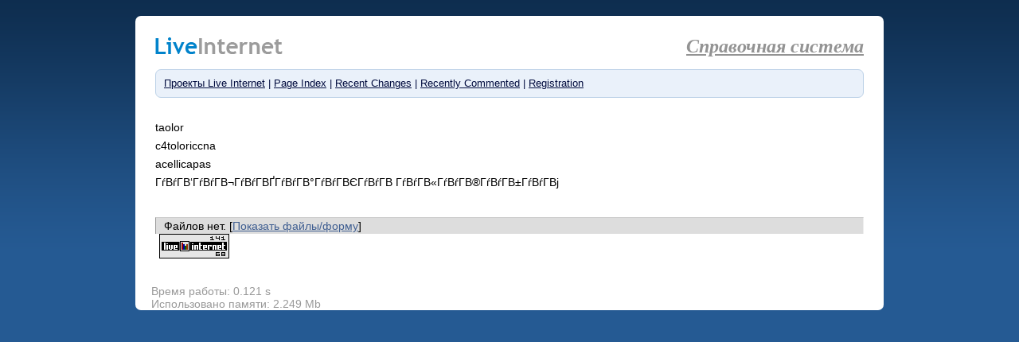

--- FILE ---
content_type: text/html; charset=windows-1251
request_url: http://wiki.liveinternet.ru/AnRu
body_size: 1464
content:
<!DOCTYPE html PUBLIC "-//W3C//DTD XHTML 1.0 Transitional//EN" "http://www.w3.org/TR/xhtml1/DTD/xhtml1-transitional.dtd">

<html xmlns="http://www.w3.org/1999/xhtml">
<head>
  <title>LiWiki : An&nbsp;Ru</title>
  <meta name="keywords" content="" />
  <meta name="description" content="" />
  <meta http-equiv="content-type" content="text/html; charset=windows-1251" />
  <link rel="stylesheet" type="text/css" href="http://wiki.liveinternet.ru/themes/liveinternet/css/style.css?v=5.5" />
  <link rel="shortcut icon" href="http://www.liveinternet.ru/favicon.ico" type="image/x-icon" />
  <link rel="alternate" type="application/rss+xml" title="RecentChanges in RSS" href="http://wiki.liveinternet.ru/xml/recentchanges_liwiki.xml" />
  <link rel="alternate" type="application/rss+xml" title="History/revisions of AnRu in RSS" href="http://wiki.liveinternet.ru/AnRu/revisions.xml" />
  <script language="JavaScript" type="text/javascript" src="http://wiki.liveinternet.ru/js/default.js"></script>
  <script language="JavaScript" type="text/javascript" src="http://wiki.liveinternet.ru/js/protoedit.js"></script>
  <script language="JavaScript" type="text/javascript" src="http://wiki.liveinternet.ru/js/wikiedit2.js"></script>
</head>

<body onload="all_init();">
 	<div class="la_Wrap">
		<div class="la_Hdr">
	  		<a href="http://wiki.liveinternet.ru/">Справочная система</a>
	  	</div>
	  	<div class="la_Nav">
			<a href="http://wiki.liveinternet.ru/ProektyLiveInternet">Проекты&nbsp;Live&nbsp;Internet</a> |
	  		<a  href="http://wiki.liveinternet.ru/PageIndex" class="">Page&nbsp;Index</a> | <a  href="http://wiki.liveinternet.ru/RecentChanges" class="">Recent&nbsp;Changes</a> | <a  href="http://wiki.liveinternet.ru/RecentlyCommented" class="">Recently&nbsp;Commented</a> | <a  href="http://wiki.liveinternet.ru/Registration" class="" title="Registration">Registration</a>		</div><div class="pageBefore"><img src="http://wiki.liveinternet.ru/images/z.gif" width="1" height="1" border="0" alt="" style="display:block" align="top" /></div><div class="page">
<a name="p37992-1"></a><p class="auto" id="p37992-1">taolor<br />
c4toloriccna<br />
acellicapas<br />
ГѓВѓГВ‘ГѓВѓГВ¬ГѓВѓГВҐГѓВѓГВ°ГѓВѓГВЄГѓВѓГВ ГѓВѓГВ«ГѓВѓГВ®ГѓВѓГВ±ГѓВѓГВј</p>   <script language="JavaScript" type="text/javascript">
   var dbclick = "page";
  </script>
 <br style="clear:both" />&nbsp;
</div>
    <div class="filesheader">
    Файлов нет.    
    [<a href="http://wiki.liveinternet.ru/AnRu?show_files=1#files">Показать файлы/форму</a>]

    </div>
    


<!--LiveInternet counter--><script language="JavaScript"><!--
document.write('<img src="http://counter.yadro.ru/hit?r'+
escape(document.referrer)+((typeof(screen)=='undefined')?'':
';s'+screen.width+'*'+screen.height+'*'+(screen.colorDepth?
screen.colorDepth:screen.pixelDepth))+';u'+escape(document.URL)+
';i'+escape('??'+document.title.substring(0,80))+';'+Math.random()+
'" width=1 height=1 alt="">')//--></script>
<!--/LiveInternet-->
<!--LiveInternet logo--><a href="http://www.liveinternet.ru/click" target=_blank><img
src="http://counter.yadro.ru/logo?52.2" border=0
title="liveinternet.ru: показано число просмотров и посетителей за 24 часа"
width=88 height=31></a><!--/LiveInternet-->

</div><div style='margin:5px 20px; color:#999999'><small>Время работы: 0.121 s<br />Использовано памяти: 2.249 Mb</small></div></body></html>

--- FILE ---
content_type: text/css
request_url: http://wiki.liveinternet.ru/themes/liveinternet/css/style.css?v=5.5
body_size: 10607
content:
/*
Theme Name: LiveInternet WiKi
Description: 2010-03-03
Version: 1.0
Author: ATimofeev [Re.Active]
Author URI: http://www.reactant.ru/
*/


/* Defaults
----------------------------------------------- */
html,body,dl,dt,dd,ul,ol,li,h1,h2,h3,h4,h5,h6,pre,form,fieldset,input,textarea,p,blockquote,th,td {padding:0;margin:0;}
* {font-size:100.01%;}
  /* -----------[ Main ]----------- */
    html {width:100%;height:100%;}
	html {background:#255a93 url(./i/html.png) repeat-x 0 0;}
    html, input, select, textarea {font: 62.5% Arial, Verdana, Times, sans-serif;}
    body {width:940px; margin:20px auto; font-size:1.4em;}
    body {color:#000;background:#FFF; -webkit-border-radius:7px;-moz-border-radius:7px;}
    input, select, textarea  {font-size:1em;}
	input, select, textarea {color:#000;}
    h1 {font-family:Georgia; font-size: 2.5em; font-weight:normal; margin:5px 0;}
    h2,h3,h4,h5,h6 {font-family:Verdana; font-size: 1.5em; font-weight:normal; margin:5px 0;}
	
  /* -----------[ Elements ]----------- */
    table {border-collapse:collapse;}
    fieldset {border: solid 0 transparent;}
    a img,:link img,:visited img {border:none;}
    ul {margin-left:20px;}
    li {margin-bottom:5px;}
    /* a:link, a:visited, a:focus, a:hover, a:active {text-decoration:underline;color:#0099cc;} */
    a {text-decoration:underline;color:#3f5e91;}
    a:hover {text-decoration:none;}


/* Global
----------------------------------------------- */
	/* -----------[ Clears ]----------- */
	    .gl_Bo, .gl_CLe {height:0;font-size:0;visibility:hidden;}
	    .gl_Bo {clear:both;}
	    .gl_CLe {clear:left;}
	    .gl_Hi  {font-size:0; visibility:hidden;}

		
/* Markup
----------------------------------------------- */
	.la_Wrap {padding:25px;}
	/* -----------[ Header ]----------- */
		.la_Hdr {margin-bottom:15px; text-align:right;}
		.la_Hdr {background:url(http://www.liveinternet.ru//4Ek/i/mns/srch_mdl/logo.gif) no-repeat 0 0;}
			.la_Hdr a {font-size:1.7em;font-style:italic;font-family:Georgia;font-weight:bold;}
			.la_Hdr a {color:#939393;}
		/* -[ Navigation ]- */
			.la_Nav {padding:10px;margin:15px 0 25px 0; font-size:0.9em;}
			.la_Nav {background:#eaf1fa; border:#bcd1e7 1px solid; -webkit-border-radius:7px;-moz-border-radius:7px;}
			.la_Nav, .la_Nav a {color:#000b3e;}
		/* -[ Page header ]- */	
			h2 img {display:none;}
			td img {padding:5px; border:#DDD solid 1px; margin-top:7px;}
			p {margin-bottom:15px; line-height:1.7em;}
			
			
/* Native styles
----------------------------------------------- */
	/* -[ Headers ]- */
		h2,h3,h4,h5,h6 {border-bottom-color:#cbcbcb;border-bottom-style:dotted;}
		h1 {font-size: 23px; padding-top:2px;padding-bottom:10px; line-height: 110%;}
		h2 {font-size: 20px; margin-top:20px;margin-bottom:7px; padding-bottom:5px;}
		h2 {border-bottom-color:#939393;border-bottom-style:solid;border-bottom-width:3px;}
		h3 {font-size: 17px; margin-top:15px;margin-bottom:7px; padding-bottom:5px; border-bottom-width:2px;}
		h4 {font-size: 16px; margin-top:15px;margin-bottom:7px; padding-bottom:5px; border-bottom-width:1px;}
		h5 {font-size: 14px; margin-top:10px;margin-bottom:7px; padding-bottom:5px; border-bottom-width:1px;}
		h6 {font-size: 12px;}
	/* -[ Document nav ]- */
		fieldset {padding:15px;}
		fieldset {background:#f5f5f5; border:#cbcbcb 1px solid; -webkit-border-radius:7px;-moz-border-radius:7px;}
		label {cursor:pointer; cursor:hand;}
	/* -[ Isolation ]- */	
		tt { color:#666600; background:#ffffcc; padding: 0 2px; font-size:1.1em; } 
	
	.TEXTAREA {
	  width: 100%; 
	  height: 400px
	}
	
	.time{ font-family: Tahoma, Arial, Verdana; color: #cccccc; font-size: 9px;}
	
	.print {
	  font-family: Verdana;
	  font-size: 12px;
	}
	
	.error {
	  color: #CC3333; font-weight: bold;
	}
	
	.filesheader, .commentsheader {
	  background-color: #DDDDDD;
	  padding: 2px 10px;
	  border-left: 1px inset;
	  border-right: 1px inset;
	  border-top: 1px solid #CCCCCC;
	}
	
	.files, .comment {
	  background-color: #EEEEEE;
	  padding: 10px;
	  border-left: 1px inset;
	  border-right: 1px inset;
	  border-top: 1px solid #CCCCCC;
	  border-bottom: 1px solid #EEEEEE;
	}
	
	.commentinfo {
	  color: #AAAAAA;
	}
	
	.filesform, .commentform {
	  background-color: #EEEEEE;
	  padding: 10px;
	  border-left: 1px inset;
	  border-right: 1px inset;
	  border-top: 1px solid #CCCCCC;
	}
	.commentform form {width:100%;}
	.commentform form textarea {width:100%; padding:0;}
	
	.revisioninfo {
	  color: #AAAAAA;
	  padding-bottom: 20px;
	}
	
	.name {
	  text-align: right;
	  font-size: 11px;
	}
	
	.include {
	  background-color: #F5F5F5;
	  padding: 8px;
	}
	
	.outerlink { color: #990000;}
	
	.missingpage
	{
	  border-bottom: 1px dashed orange;
	}
	.searchbar
	{
	  background-color: #DDDDDD;
	  font-family: Verdana;
	  font-size: 13px;
	  line-height: 1.3em;
	}
	.logBtn {   height: 21px;
	  font-family: Verdana, Arial, Helvetica, sans-serif;
	  font-size: 10px;
	 }     
	
	#tooltip{
	background:#FFFFFF;
	border:1px solid #666666;
	color:#333333;
	font:menu;
	margin:0px;
	padding:3px 5px;
	position:absolute;
	visibility:hidden
	}
	
	table.upload td { padding: 2px 5px 2px 5px; vertical-align:bottom }
	table.upload td.dt-,   
	table.upload td.file- { white-space:nowrap; font-size: 80%; font-weight:bold; color:#000000 }
	table.upload td.dt-   { padding-right:0 }
	table.upload td.remove-   { padding-right:0 }
	table.upload td.size- { padding-right:0; text-align:right }
	table.upload td.desc- { font-size: 80%; color:#444444; width:100% }
	table.upload td.dt- .dt2-,
	table.upload td.remove- .remove2-,
	table.upload td.size- .size2- { font: 11px Tahoma; color:#666666;  }
	table.upload td.remove- A.remove2-:HOVER,
	table.upload td.remove- A.remove2-:ACTIVE { color:#ff0000 }
	
	 .preview {margin:2px;border:red 2px solid;}
	 .preview legend {color:red;font-weight:bold;}
	
	.buttonsspacer{width:10px;height:1px;}
	
	/* WikiEdit Toolbar -------------------------------------- */
	 .toolbar tr { background: ButtonFace; }
	 .toolbar .btn-, .toolbar  .btn-hover,  .toolbar .btn-active,  .toolbar .btn-pressed {
	  background: ButtonFace;
	  color: ButtonText;
	  border: 1px solid ButtonFace;
	  padding: 1px;  margin: 0px;
	  cursor: pointer; cursor: hand; 
	 }
	 .toolbar img{
	  width: 20px;
	  height: 20px;
	 }
	 .toolbar .btn-hover {
	  border-color: ButtonHighlight ButtonShadow ButtonShadow ButtonHighlight;
	 }
	 .toolbar .btn-active,  .toolbar .btn-pressed {
	  border-color: ButtonShadow ButtonHighlight ButtonHighlight ButtonShadow;
	 }
	 .toolbar .btn-pressed {
	  background: ButtonHighlight;
	 }
	 .edname-w, .edname-r, .edname-s  
	            { font: bold 14px Arial; border: 3px solid #D4D0C8; padding: 0 7px; color:#ffffff; vertical-align: middle;}
	 .edname-w  { background: #1E9905; }
	 .edname-r  { background: #2A45D0; } 
	 .edname-s  { background: #D08C2A; }
	
	
	/* Wiki Formatting ---------------------------------------- */
	dfn { font-variant: small-caps; letter-spacing: 0.1em; font-style: normal; cursor: help; border-bottom: 1px dotted #000; }
	* html dfn { \background: url(javascript:DOTS) repeat-x bottom left; }
	
	STRIKE, S { color:#999999 }    
	STRIKE A:VISITED, S A:LINK { color:#999999 }
	STRIKE A:VISITED, S A:VISITED { color:#999999 }
	STRIKE IMG, S IMG { filter:Gray } 
	cite {color:#888800;font-style:normal;}
	
	.add { font-weight: bold; color:#c00; text-decoration: underline; }
	.del { font-style: italic; color:#c00; text-decoration: line-through; }
	
	.nobr {white-space: nowrap}	
	
	.center{  text-align: center;}
	.indent {  margin-left: 40px;}
	
	.additions { color: #008800; }
	.deletions { color: #880000; }
	
	.code {
	  background: #FFFFFF;
	  border: solid #888888 2px;
	  font-family: "Courier New";
	  color: black;
	  font-size: 10pt;
	  width: 80%;
	  padding: 3px;
	}
	
	.notes {  color: #888800; }
	
	table.usertable {
	  border: 1px none;
	  border-collapse: collapse;
	}
	table.usertable tr td
	{
	  border-width: 1px;
	  border-color: black;
	  border-style: solid;
	  padding: 4px;
	  vertical-align: top;
	}
	table.dtable { width:100%; border: 0px none; border-collapse: collapse; }
	table.dtable tr td { vertical-align:top; border-width: 0px;  border-color: #999999;  border-style: none;  padding: 4px; }
	
	.toc1 { margin-left:0px; padding-left:0px; font-weight:bold; list-style-type:none;  } 
	.toc2 { margin-left:0px; padding-left:15px; list-style-type:none;  } 
	.toc3 { margin-left:0px; padding-left:30px; list-style-type:none;  } 
	.toc4 { margin-left:0px; padding-left:45px; list-style-type:none;  } 
	.toc5 { margin-left:0px; padding-left:60px; list-style-type:none;  } 
	.toc6 { margin-left:0px; padding-left:75px; list-style-type:none;  }
	
	.micq1 { padding:2px; vertical-align:top; font-weight: bold; }
	.micq2 { padding:2px; vertical-align:top; font:10px tahoma, arial }
	.micq3 { padding:2px; vertical-align:top; width:100% }
	
	.email1 {color:#800000}
	.email2 {color:#808000}
	.email-odd {color:#800000}
	.email-even {color:#808000}
	
	blockquote {  border-left:#cccccc 3px solid; padding:5px; color: #999999; }
	blockquote p {  padding:0px;  margin: 5px 0px; }
	
	
	p.auto { margin:0px; padding:0px; font-size:100%; }
	.pmark { color:#cccccc;font:10px Arial }
	.pmark A:LINK,
	.pmark A:VISITED { color:#cccccc }
	.pmark A:HOVER,
	.pmark A:ACTIVE  { color:#cc3300 }
	.pright {}
	.pright .p- { float:right; padding: 0 0 0 15px;  }
	.pright .pbody- { }
	
	.pleft { padding:0 }
	.pleft .p- { float:left; padding: 0 15px 0 0;  }
	.pleft .pbody- { padding:0 }
	
	/* Text_Highlighter  */
	.hl-main {font-family: monospace; font-size:13px;}
	.hl-gutter { background-color: #CCCCCC; padding-right: 10px; 
	             font-family: monospace; font-size:13px;}
	.hl-table {border: solid 1px #000000; }
	
	.hl-default { color: #000000; }
	.hl-code { color: #7f7f33; }
	.hl-brackets { color: #009966; }
	.hl-comment { color: #7F7F7F; }
	.hl-quotes { color: #00007F; }
	.hl-string { color: #7F0000; }
	.hl-identifier { color: #000000; }
	.hl-reserved { color: #7F007F; }
	.hl-inlinedoc { color: #0000FF; }
	.hl-var { color: #0066FF; }
	.hl-url { color: #FF0000; }
	.hl-special { color: #0000FF; }
	.hl-number { color: #007F00; }
	.hl-inlinetags { color: #FF0000; }
	.hl-builtin    { color:#996633; }
	/* /Text_Highlighter */
	
	div.action           { margin:2px; background: #eeeeee }
	div.action-content   { padding:10px 10px 25px 10px; } 
	
	.cl-red   {color: #CC0000;}
	.cl-green {color: #008000;}
	.cl-blue  {color: #0000CC;}
	
	.cite {color:#ff0000;font-style:normal;}
	/* .mark  { color: #008800;font-style:normal; } */
	.mark { color: #00000; background:#ffaaaa; }